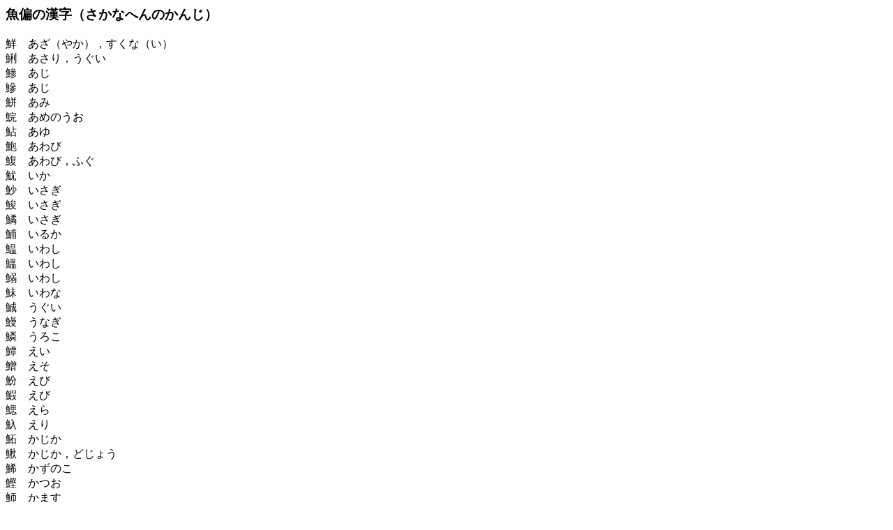

--- FILE ---
content_type: text/html; charset=UTF-8
request_url: https://people.physics.anu.edu.au/~mxk121/research/data/sakana.html
body_size: 13168
content:
<html><head>
<meta http-equiv="Content-type" content="text/html">
<meta name="keywords" content="kanji,fish,&#28450;&#23383;,&#39770;&#12408;&#12435;,&#12373;&#12363;&#12394;&#12408;&#12435;,&#39770;&#20559;">
<meta name="description" content="&#39770;&#20559;&#12398;&#28450;&#23383;&#65288;&#12373;&#12363;&#12394;&#12408;&#12435;&#12398;&#12363;&#12435;&#12376;&#65289;">
<meta name="author" content="mitsu.kono@anu.edu.au">
<title>&#39770;&#20559;&#12398;&#28450;&#23383;&#65288;&#12373;&#12363;&#12394;&#12408;&#12435;&#12398;&#12363;&#12435;&#12376;&#65289;</title>
</head>
<body onLoad="window.status=document.title;window.focus();">
<h3>&#39770;&#20559;&#12398;&#28450;&#23383;&#65288;&#12373;&#12363;&#12394;&#12408;&#12435;&#12398;&#12363;&#12435;&#12376;&#65289;</h3>
&#39854;&#160;&#160;&#160;&#160;&#12354;&#12374;&#65288;&#12420;&#12363;&#65289;&#65292;&#12377;&#12367;&#12394;&#65288;&#12356;&#65289;<br>
&#39887;&#160;&#160;&#160;&#160;&#12354;&#12373;&#12426;&#65292;&#12358;&#12368;&#12356;<br>
&#39925;&#160;&#160;&#160;&#160;&#12354;&#12376;<br>
&#39994;&#160;&#160;&#160;&#160;&#12354;&#12376;<br>
&#39849;&#160;&#160;&#160;&#160;&#12354;&#12415;<br>
&#39879;&#160;&#160;&#160;&#160;&#12354;&#12417;&#12398;&#12358;&#12362;<br>
&#39822;&#160;&#160;&#160;&#160;&#12354;&#12422;<br>
&#39825;&#160;&#160;&#160;&#160;&#12354;&#12431;&#12403;<br>
&#39954;&#160;&#160;&#160;&#160;&#12354;&#12431;&#12403;&#65292;&#12405;&#12368;<br>
&#39799;&#160;&#160;&#160;&#160;&#12356;&#12363;<br>
&#39782;&#160;&#160;&#160;&#160;&#12356;&#12373;&#12366;<br>
&#39867;&#160;&#160;&#160;&#160;&#12356;&#12373;&#12366;<br>
&#40010;&#160;&#160;&#160;&#160;&#12356;&#12373;&#12366;<br>
&#39878;&#160;&#160;&#160;&#160;&#12356;&#12427;&#12363;<br>
&#39963;&#160;&#160;&#160;&#160;&#12356;&#12431;&#12375;<br>
&#39982;&#160;&#160;&#160;&#160;&#12356;&#12431;&#12375;<br>
&#39983;&#160;&#160;&#160;&#160;&#12356;&#12431;&#12375;<br>
&#39815;&#160;&#160;&#160;&#160;&#12356;&#12431;&#12394;<br>
&#39886;&#160;&#160;&#160;&#160;&#12358;&#12368;&#12356;<br>
&#39995;&#160;&#160;&#160;&#160;&#12358;&#12394;&#12366;<br>
&#40023;&#160;&#160;&#160;&#160;&#12358;&#12429;&#12371;<br>
&#40015;&#160;&#160;&#160;&#160;&#12360;&#12356;<br>
&#40027;&#160;&#160;&#160;&#160;&#12360;&#12381;<br>
&#39797;&#160;&#160;&#160;&#160;&#12360;&#12403;<br>
&#39957;&#160;&#160;&#160;&#160;&#12360;&#12403;<br>
&#39955;&#160;&#160;&#160;&#160;&#12360;&#12425;<br>
&#39774;&#160;&#160;&#160;&#160;&#12360;&#12426;<br>
&#39830;&#160;&#160;&#160;&#160;&#12363;&#12376;&#12363;<br>
&#39949;&#160;&#160;&#160;&#160;&#12363;&#12376;&#12363;&#65292;&#12393;&#12376;&#12423;&#12358;<br>
&#39889;&#160;&#160;&#160;&#160;&#12363;&#12378;&#12398;&#12371;<br>
&#39993;&#160;&#160;&#160;&#160;&#12363;&#12388;&#12362;<br>
&#39795;&#160;&#160;&#160;&#160;&#12363;&#12414;&#12377;<br>
&#40050;&#160;&#160;&#160;&#160;&#12363;&#12425;&#12377;&#12415;<br>
&#39786;&#160;&#160;&#160;&#160;&#12363;&#12428;&#12356;<br>
&#39944;&#160;&#160;&#160;&#160;&#12363;&#12428;&#12356;<br>
&#39821;&#160;&#160;&#160;&#160;&#12363;&#12431;&#12399;&#12366;<br>
&#40026;&#160;&#160;&#160;&#160;&#12365;&#12377;<br>
&#40028;&#160;&#160;&#160;&#160;&#12365;&#12423;&#12358;<br>
&#39906;&#160;&#160;&#160;&#160;&#12367;&#12376;&#12425;<br>
&#39912;&#160;&#160;&#160;&#160;&#12367;&#12376;&#12425;<br>
&#39881;&#160;&#160;&#160;&#160;&#12371;&#12356;<br>
&#39890;&#160;&#160;&#160;&#160;&#12371;&#12385;<br>
&#39831;&#160;&#160;&#160;&#160;&#12371;&#12398;&#12375;&#12429;<br>
&#39990;&#160;&#160;&#160;&#160;&#12371;&#12398;&#12375;&#12429;<br>
&#40019;&#160;&#160;&#160;&#160;&#12372;&#12414;&#12417;<br>
&#40020;&#160;&#160;&#160;&#160;&#12372;&#12414;&#12417;<br>
&#39860;&#160;&#160;&#160;&#160;&#12372;&#12426;<br>
&#39823;&#160;&#160;&#160;&#160;&#12373;&#12369;<br>
&#39853;&#160;&#160;&#160;&#160;&#12373;&#12369;<br>
&#39929;&#160;&#160;&#160;&#160;&#12373;&#12369;<br>
&#39812;&#160;&#160;&#160;&#160;&#12373;&#12400;<br>
&#39894;&#160;&#160;&#160;&#160;&#12373;&#12400;<br>
&#39851;&#160;&#160;&#160;&#160;&#12373;&#12417;<br>
&#40053;&#160;&#160;&#160;&#160;&#12373;&#12424;&#12426;<br>
&#39942;&#160;&#160;&#160;&#160;&#12373;&#12431;&#12425;<br>
&#40042;&#160;&#160;&#160;&#160;&#12375;&#12356;&#12425;<br>
&#40048;&#160;&#160;&#160;&#160;&#12375;&#12356;&#12425;<br>
&#39921;&#160;&#160;&#160;&#160;&#12375;&#12419;&#12385;<br>
&#40016;&#160;&#160;&#160;&#160;&#12375;&#12419;&#12385;&#12411;&#12371;<br>
&#39818;&#160;&#160;&#160;&#160;&#12375;&#12425;&#12358;&#12362;<br>
&#39923;&#160;&#160;&#160;&#160;&#12377;&#12369;&#12392;&#12358;&#12384;&#12425;<br>
&#39827;&#160;&#160;&#160;&#160;&#12377;&#12375;<br>
&#39848;&#160;&#160;&#160;&#160;&#12377;&#12375;<br>
&#40056;&#160;&#160;&#160;&#160;&#12377;&#12378;&#12365;<br>
&#39888;&#160;&#160;&#160;&#160;&#12377;&#12400;&#12375;&#12426;<br>
&#39907;&#160;&#160;&#160;&#160;&#12377;&#12427;&#12417;<br>
&#39953;&#160;&#160;&#160;&#160;&#12377;&#12427;&#12417;<br>
&#39852;&#160;&#160;&#160;&#160;&#12379;&#12356;&#12372;<br>
&#39817;&#160;&#160;&#160;&#160;&#12383;&#12356;<br>
&#39899;&#160;&#160;&#160;&#160;&#12383;&#12356;<br>
&#39958;&#160;&#160;&#160;&#160;&#12383;&#12363;&#12409;<br>
&#39865;&#160;&#160;&#160;&#160;&#12383;&#12371;<br>
&#40006;&#160;&#160;&#160;&#160;&#12383;&#12371;<br>
&#39771;&#160;&#160;&#160;&#160;&#12383;&#12385;&#12358;&#12362;&#65292;&#12360;&#12388;<br>
&#39779;&#160;&#160;&#160;&#160;&#12383;&#12394;&#12372;<br>
&#39985;&#160;&#160;&#160;&#160;&#12383;&#12394;&#12372;<br>
&#40046;&#160;&#160;&#160;&#160;&#12383;&#12394;&#12372;<br>
&#40008;&#160;&#160;&#160;&#160;&#12383;&#12425;<br>
&#39956;&#160;&#160;&#160;&#160;&#12383;&#12425;&#65292;&#12363;&#12428;&#12356;<br>
&#40005;&#160;&#160;&#160;&#160;&#12385;&#12385;&#12363;&#12406;&#12426;<br>
&#40024;&#160;&#160;&#160;&#160;&#12385;&#12423;&#12358;&#12374;&#12417;<br>
&#39777;&#160;&#160;&#160;&#160;&#12388;&#65288;&#12427;&#65289;<br>
&#39970;&#160;&#160;&#160;&#160;&#12388;&#12367;&#12425;<br>
&#39922;&#160;&#160;&#160;&#160;&#12393;&#12376;&#12423;&#12358;<br>
&#39948;&#160;&#160;&#160;&#160;&#12393;&#12376;&#12423;&#12358;<br>
&#39801;&#160;&#160;&#160;&#160;&#12392;&#12393;<br>
&#39800;&#160;&#160;&#160;&#160;&#12394;&#12414;&#12377;<br>
&#40032;&#160;&#160;&#160;&#160;&#12394;&#12414;&#12377;<br>
&#39808;&#160;&#160;&#160;&#160;&#12394;&#12414;&#12378;<br>
&#39920;&#160;&#160;&#160;&#160;&#12394;&#12414;&#12378;<br>
&#39905;&#160;&#160;&#160;&#160;&#12395;&#12375;&#12435;<br>
&#39946;&#160;&#160;&#160;&#160;&#12395;&#12375;&#12435;<br>
&#39864;&#160;&#160;&#160;&#160;&#12395;&#12409;<br>
&#39873;&#160;&#160;&#160;&#160;&#12398;&#12366;<br>
&#39971;&#160;&#160;&#160;&#160;&#12399;&#12377;<br>
&#39984;&#160;&#160;&#160;&#160;&#12399;&#12383;&#12399;&#12383;<br>
&#40041;&#160;&#160;&#160;&#160;&#12399;&#12383;&#12399;&#12383;<br>
&#39788;&#160;&#160;&#160;&#160;&#12399;&#12414;&#12385;&#65292;&#12363;&#12428;&#12356;<br>
&#40039;&#160;&#160;&#160;&#160;&#12399;&#12418;<br>
&#39819;&#160;&#160;&#160;&#160;&#12399;&#12420;<br>
&#39840;&#160;&#160;&#160;&#160;&#12399;&#12420;<br>
&#39991;&#160;&#160;&#160;&#160;&#12399;&#12420;&#65292;&#12399;&#12360;<br>
&#39962;&#160;&#160;&#160;&#160;&#12399;&#12425;&#12363;<br>
&#39945;&#160;&#160;&#160;&#160;&#12402;&#12364;&#12356;<br>
&#39927;&#160;&#160;&#160;&#160;&#12402;&#12375;&#12371;<br>
&#39811;&#160;&#160;&#160;&#160;&#12402;&#12425;&#12417;<br>
&#39981;&#160;&#160;&#160;&#160;&#12402;&#12428;<br>
&#39998;&#160;&#160;&#160;&#160;&#12405;&#12360;&#65292;&#12358;&#12365;&#12406;&#12367;&#12429;<br>
&#40054;&#160;&#160;&#160;&#160;&#12405;&#12363;<br>
&#39824;&#160;&#160;&#160;&#160;&#12405;&#12368;<br>
&#39928;&#160;&#160;&#160;&#160;&#12405;&#12368;<br>
&#39826;&#160;&#160;&#160;&#160;&#12405;&#12394;<br>
&#39972;&#160;&#160;&#160;&#160;&#12406;&#12426;<br>
&#39857;&#160;&#160;&#160;&#160;&#12412;&#12425;<br>
&#39892;&#160;&#160;&#160;&#160;&#12412;&#12425;&#65292;&#12356;&#12394;<br>
&#39850;&#160;&#160;&#160;&#160;&#12414;&#12368;&#12429;<br>
&#39813;&#160;&#160;&#160;&#160;&#12414;&#12377;<br>
&#40018;&#160;&#160;&#160;&#160;&#12414;&#12377;<br>
&#39858;&#160;&#160;&#160;&#160;&#12414;&#12390;&#65292;&#12371;&#12385;<br>
&#39911;&#160;&#160;&#160;&#160;&#12414;&#12394;&#12364;&#12388;&#12362;<br>
&#39909;&#160;&#160;&#160;&#160;&#12416;&#12388;<br>
&#40043;&#160;&#160;&#160;&#160;&#12416;&#12388;<br>
&#39960;&#160;&#160;&#160;&#160;&#12416;&#12429;&#12354;&#12376;<br>
&#40030;&#160;&#160;&#160;&#160;&#12420;&#12418;&#12362;<br>
&#39973;&#160;&#160;&#160;&#160;&#12420;&#12418;&#12362;&#65292;&#12420;&#65288;&#12416;&#65289;<br>
&#39961;&#160;&#160;&#160;&#160;&#12431;&#12363;&#12373;&#12366;&#65292;&#12399;&#12420;<br>
&#39952;&#160;&#160;&#160;&#160;&#12431;&#12395;<br>
&#40055;&#160;&#160;&#160;&#160;&#12431;&#12395;<br>
<br>
&#39781;&#160;&#160;&#160;&#160;&#12461;&#12519;&#12454;<br>
&#39789;&#160;&#160;&#160;&#160;&#12466;&#12531;<br>
&#39787;&#160;&#160;&#160;&#160;&#12471;&#12531;<br>
&#39784;&#160;&#160;&#160;&#160;&#12488;&#12531;<br>
&#39790;&#160;&#160;&#160;&#160;&#12498;<br>
&#39796;&#160;&#160;&#160;&#160;&#12507;&#12454;&#65292;&#12508;&#12454;<br>
&#39828;&#160;&#160;&#160;&#160;&#12461;&#12519;<br>
&#39807;&#160;&#160;&#160;&#160;&#12524;&#12452;<br>
&#39839;&#160;&#160;&#160;&#160;&#12450;&#12531;<br>
&#39847;&#160;&#160;&#160;&#160;&#12452;&#65292;&#12486;&#12452;<br>
&#39856;&#160;&#160;&#160;&#160;&#12459;&#12452;<br>
&#39834;&#160;&#160;&#160;&#160;&#12461;&#12484;<br>
&#39838;&#160;&#160;&#160;&#160;&#12472;<br>
&#39846;&#160;&#160;&#160;&#160;&#12488;&#12454;<br>
&#39872;&#160;&#160;&#160;&#160;&#12467;&#12531;<br>
&#39868;&#160;&#160;&#160;&#160;&#12471;&#12531;<br>
&#39870;&#160;&#160;&#160;&#160;&#12480;&#12452;<br>
&#39871;&#160;&#160;&#160;&#160;&#12481;&#12519;&#12454;<br>
&#39863;&#160;&#160;&#160;&#160;&#12486;&#12452;<br>
&#39901;&#160;&#160;&#160;&#160;&#12467;<br>
&#39908;&#160;&#160;&#160;&#160;&#12467;&#12531;<br>
&#39919;&#160;&#160;&#160;&#160;&#12475;&#12452;<br>
&#39915;&#160;&#160;&#160;&#160;&#12477;&#12454;<br>
&#39896;&#160;&#160;&#160;&#160;&#12480;&#12452;<br>
&#39903;&#160;&#160;&#160;&#160;&#12488;&#12454;<br>
&#39914;&#160;&#160;&#160;&#160;&#12522;&#12519;&#12454;<br>
&#39940;&#160;&#160;&#160;&#160;&#12452;<br>
&#39947;&#160;&#160;&#160;&#160;&#12456;&#12531;<br>
&#39936;&#160;&#160;&#160;&#160;&#12459;&#12531;<br>
&#39930;&#160;&#160;&#160;&#160;&#12471;&#12519;<br>
&#39933;&#160;&#160;&#160;&#160;&#12477;&#12463;<br>
&#39938;&#160;&#160;&#160;&#160;&#12477;&#12463;<br>
&#39951;&#160;&#160;&#160;&#160;&#12498;&#12519;&#12463;<br>
&#39935;&#160;&#160;&#160;&#160;&#12504;&#12531;<br>
&#39966;&#160;&#160;&#160;&#160;&#12454;<br>
&#39964;&#160;&#160;&#160;&#160;&#12465;&#12531;<br>
&#39978;&#160;&#160;&#160;&#160;&#12467;&#12454;<br>
&#39974;&#160;&#160;&#160;&#160;&#12471;<br>
&#39976;&#160;&#160;&#160;&#160;&#12481;&#12519;&#12454;<br>
&#39977;&#160;&#160;&#160;&#160;&#12520;&#12454;<br>
&#39969;&#160;&#160;&#160;&#160;&#12522;&#12517;&#12454;<br>
&#40007;&#160;&#160;&#160;&#160;&#12467;&#12454;<br>
&#39997;&#160;&#160;&#160;&#160;&#12471;&#12517;&#12454;<br>
&#40003;&#160;&#160;&#160;&#160;&#12471;&#12517;&#12454;<br>
&#40004;&#160;&#160;&#160;&#160;&#12475;&#12531;&#65292;&#12479;&#12531;<br>
&#40001;&#160;&#160;&#160;&#160;&#12481;&#12463;<br>
&#40014;&#160;&#160;&#160;&#160;&#12461;&#12519;&#12454;<br>
&#40022;&#160;&#160;&#160;&#160;&#12465;&#12452;<br>
&#40035;&#160;&#160;&#160;&#160;&#12486;&#12531;&#65292;&#12475;&#12531;<br>
&#40029;&#160;&#160;&#160;&#160;&#12501;&#12531;<br>
&#40040;&#160;&#160;&#160;&#160;&#12471;&#12519;&#12454;<br>
<br>
&#39770;&#160;&#160;&#160;&#160;&#12358;&#12362;&#65292;&#12373;&#12363;&#12394;<br>
&#39814;&#160;&#160;&#160;&#160;&#12360;&#12388;<br>
&#39986;&#160;&#160;&#160;&#160;&#12362;&#12362;&#12364;&#12417;<br>
&#39975;&#160;&#160;&#160;&#160;&#12362;&#12371;&#12380;<br>
&#39791;&#160;&#160;&#160;&#160;&#12362;&#12429;&#65288;&#12363;&#65289;<br>
&#40031;&#160;&#160;&#160;&#160;&#12363;&#12406;&#12392;&#12364;&#12395;<br>
&#39882;&#160;&#160;&#160;&#160;&#12399;&#12380;<br>
&#39880;&#160;&#160;&#160;&#160;&#12399;&#12420;&#65292;&#12399;&#12360;<br>
&#39837;&#160;&#160;&#160;&#160;&#12405;&#12363;<br>
&#39895;&#160;&#160;&#160;&#160;&#12405;&#12363;<br>
<br>
&#39989;&#160;&#160;&#160;&#160;&#12499;&#12531;<br>
&#40009;&#160;&#160;&#160;&#160;&#12505;&#12484;<br>
&#40059;&#160;&#160;&#160;&#160;&#12475;&#12531;<br>
<br>
&#28417;&#160;&#160;&#160;&#160;&#12462;&#12519;&#65292;&#12522;&#12519;&#12454;&#65292;&#12356;&#12373;&#65288;&#12427;&#65289;&#65292;&#12354;&#12373;&#65288;&#12427;&#65289;<br>
&#40416;&#160;&#160;&#160;&#160;&#12462;&#12519;<br>
<br>
<address>
&copy; <a href="http://wwwrsphysse.anu.edu.au/~mxk121/">Mitsu Kono</a>
</address>
[<a href="./">index.html</a>]
[<a href="javascript:window.close()">close</a>]
<script language="JavaScript" src="http://wwwrsphysse.anu.edu.au/~mxk121/cgi-bin/php/access.js"></script>
<noscript><img width="1" height="1" border="0" src="http://wwwrsphysse.anu.edu.au/~mxk121/cgi-bin/php/access.php?gif=access.gif"></noscript>
</body>
</html>
